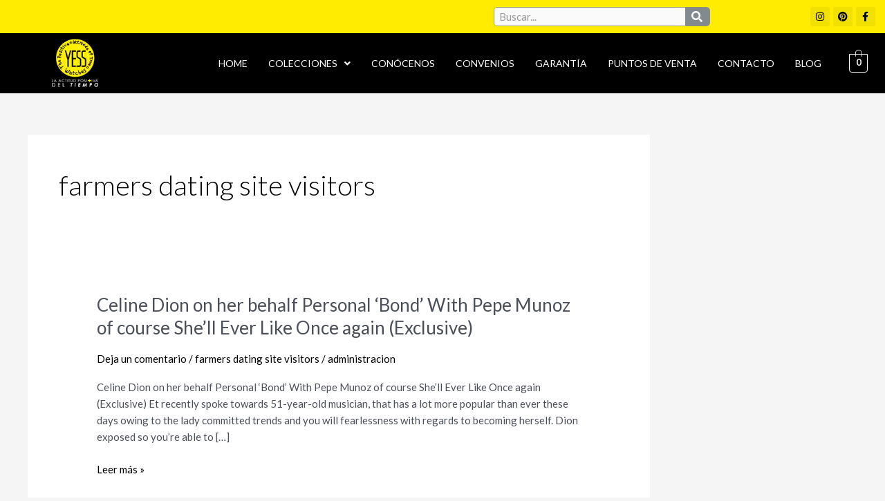

--- FILE ---
content_type: text/css
request_url: https://www.yesswatches.co/wp-content/uploads/elementor/css/post-1053.css?ver=1768358176
body_size: 1179
content:
.elementor-1053 .elementor-element.elementor-element-8f44457:not(.elementor-motion-effects-element-type-background), .elementor-1053 .elementor-element.elementor-element-8f44457 > .elementor-motion-effects-container > .elementor-motion-effects-layer{background-color:#ffec00;}.elementor-1053 .elementor-element.elementor-element-8f44457{transition:background 0.3s, border 0.3s, border-radius 0.3s, box-shadow 0.3s;}.elementor-1053 .elementor-element.elementor-element-8f44457 > .elementor-background-overlay{transition:background 0.3s, border-radius 0.3s, opacity 0.3s;}.elementor-bc-flex-widget .elementor-1053 .elementor-element.elementor-element-a792380.elementor-column .elementor-widget-wrap{align-items:center;}.elementor-1053 .elementor-element.elementor-element-a792380.elementor-column.elementor-element[data-element_type="column"] > .elementor-widget-wrap.elementor-element-populated{align-content:center;align-items:center;}.elementor-1053 .elementor-element.elementor-element-6a590c8 .hfe-search-form__container{min-height:35px;}.elementor-1053 .elementor-element.elementor-element-6a590c8 .hfe-search-submit{min-width:35px;background-color:#818a91;font-size:16px;}.elementor-1053 .elementor-element.elementor-element-6a590c8 .hfe-search-form__input{padding-left:calc(35px / 5);padding-right:calc(35px / 5);}.elementor-1053 .elementor-element.elementor-element-6a590c8 input[type="search"].hfe-search-form__input,.elementor-1053 .elementor-element.elementor-element-6a590c8 .hfe-search-icon-toggle{font-family:"Lato", Sans-serif;font-weight:400;}.elementor-1053 .elementor-element.elementor-element-6a590c8 .hfe-search-form__input::placeholder{color:#7A7A7AC4;}.elementor-1053 .elementor-element.elementor-element-6a590c8 .hfe-search-form__container ,.elementor-1053 .elementor-element.elementor-element-6a590c8 .hfe-search-icon-toggle .hfe-search-form__input,.elementor-1053 .elementor-element.elementor-element-6a590c8 .hfe-input-focus .hfe-search-icon-toggle .hfe-search-form__input{border-style:solid;}.elementor-1053 .elementor-element.elementor-element-6a590c8 .hfe-search-form__container, .elementor-1053 .elementor-element.elementor-element-6a590c8 .hfe-search-icon-toggle .hfe-search-form__input,.elementor-1053 .elementor-element.elementor-element-6a590c8 .hfe-input-focus .hfe-search-icon-toggle .hfe-search-form__input{border-color:#7A7A7ACA;border-width:1px 1px 1px 1px;border-radius:5px;}.elementor-1053 .elementor-element.elementor-element-6a590c8 button.hfe-search-submit{color:#fff;}.elementor-1053 .elementor-element.elementor-element-6a590c8 .hfe-search-form__container button#clear i:before,
					.elementor-1053 .elementor-element.elementor-element-6a590c8 .hfe-search-icon-toggle button#clear i:before,
				.elementor-1053 .elementor-element.elementor-element-6a590c8 .hfe-search-form__container button#clear-with-button i:before{font-size:20px;}.elementor-1053 .elementor-element.elementor-element-6a590c8 .hfe-search-form__container button#clear-with-button,
					.elementor-1053 .elementor-element.elementor-element-6a590c8 .hfe-search-form__container button#clear,
					.elementor-1053 .elementor-element.elementor-element-6a590c8 .hfe-search-icon-toggle button#clear{color:#7a7a7a;}.elementor-bc-flex-widget .elementor-1053 .elementor-element.elementor-element-95e16a6.elementor-column .elementor-widget-wrap{align-items:center;}.elementor-1053 .elementor-element.elementor-element-95e16a6.elementor-column.elementor-element[data-element_type="column"] > .elementor-widget-wrap.elementor-element-populated{align-content:center;align-items:center;}.elementor-1053 .elementor-element.elementor-element-7f6df97 .elementor-repeater-item-0b1b1ea.elementor-social-icon i{color:#000000;}.elementor-1053 .elementor-element.elementor-element-7f6df97 .elementor-repeater-item-0b1b1ea.elementor-social-icon svg{fill:#000000;}.elementor-1053 .elementor-element.elementor-element-7f6df97 .elementor-repeater-item-d4df31d.elementor-social-icon i{color:#000000;}.elementor-1053 .elementor-element.elementor-element-7f6df97 .elementor-repeater-item-d4df31d.elementor-social-icon svg{fill:#000000;}.elementor-1053 .elementor-element.elementor-element-7f6df97 .elementor-repeater-item-639ab29.elementor-social-icon i{color:#000000;}.elementor-1053 .elementor-element.elementor-element-7f6df97 .elementor-repeater-item-639ab29.elementor-social-icon svg{fill:#000000;}.elementor-1053 .elementor-element.elementor-element-7f6df97{--grid-template-columns:repeat(0, auto);--icon-size:14px;--grid-column-gap:5px;--grid-row-gap:0px;}.elementor-1053 .elementor-element.elementor-element-7f6df97 .elementor-widget-container{text-align:right;}.elementor-1053 .elementor-element.elementor-element-7f6df97 .elementor-social-icon{background-color:rgba(0,0,0,0.05);}.elementor-1053 .elementor-element.elementor-element-7f6df97 .elementor-social-icon i{color:rgba(0,0,0,0.84);}.elementor-1053 .elementor-element.elementor-element-7f6df97 .elementor-social-icon svg{fill:rgba(0,0,0,0.84);}.elementor-1053 .elementor-element.elementor-element-9ac88c6 > .elementor-container > .elementor-column > .elementor-widget-wrap{align-content:center;align-items:center;}.elementor-1053 .elementor-element.elementor-element-9ac88c6:not(.elementor-motion-effects-element-type-background), .elementor-1053 .elementor-element.elementor-element-9ac88c6 > .elementor-motion-effects-container > .elementor-motion-effects-layer{background-color:#000000;}.elementor-1053 .elementor-element.elementor-element-9ac88c6{transition:background 0.3s, border 0.3s, border-radius 0.3s, box-shadow 0.3s;}.elementor-1053 .elementor-element.elementor-element-9ac88c6 > .elementor-background-overlay{transition:background 0.3s, border-radius 0.3s, opacity 0.3s;}.elementor-1053 .elementor-element.elementor-element-dd346c2.elementor-column > .elementor-widget-wrap{justify-content:center;}.elementor-1053 .elementor-element.elementor-element-f7c7a2f .hfe-site-logo-container, .elementor-1053 .elementor-element.elementor-element-f7c7a2f .hfe-caption-width figcaption{text-align:center;}.elementor-1053 .elementor-element.elementor-element-f7c7a2f .hfe-site-logo .hfe-site-logo-container img{width:50%;}.elementor-1053 .elementor-element.elementor-element-f7c7a2f .hfe-site-logo-container .hfe-site-logo-img{border-style:none;}.elementor-1053 .elementor-element.elementor-element-f7c7a2f .widget-image-caption{margin-top:0px;margin-bottom:0px;}.elementor-bc-flex-widget .elementor-1053 .elementor-element.elementor-element-e846181.elementor-column .elementor-widget-wrap{align-items:center;}.elementor-1053 .elementor-element.elementor-element-e846181.elementor-column.elementor-element[data-element_type="column"] > .elementor-widget-wrap.elementor-element-populated{align-content:center;align-items:center;}.elementor-1053 .elementor-element.elementor-element-e846181.elementor-column > .elementor-widget-wrap{justify-content:center;}.elementor-1053 .elementor-element.elementor-element-6847a35 .hfe-nav-menu__toggle{margin-left:auto;}.elementor-1053 .elementor-element.elementor-element-6847a35 .menu-item a.hfe-menu-item{padding-left:15px;padding-right:15px;}.elementor-1053 .elementor-element.elementor-element-6847a35 .menu-item a.hfe-sub-menu-item{padding-left:calc( 15px + 20px );padding-right:15px;}.elementor-1053 .elementor-element.elementor-element-6847a35 .hfe-nav-menu__layout-vertical .menu-item ul ul a.hfe-sub-menu-item{padding-left:calc( 15px + 40px );padding-right:15px;}.elementor-1053 .elementor-element.elementor-element-6847a35 .hfe-nav-menu__layout-vertical .menu-item ul ul ul a.hfe-sub-menu-item{padding-left:calc( 15px + 60px );padding-right:15px;}.elementor-1053 .elementor-element.elementor-element-6847a35 .hfe-nav-menu__layout-vertical .menu-item ul ul ul ul a.hfe-sub-menu-item{padding-left:calc( 15px + 80px );padding-right:15px;}.elementor-1053 .elementor-element.elementor-element-6847a35 .menu-item a.hfe-menu-item, .elementor-1053 .elementor-element.elementor-element-6847a35 .menu-item a.hfe-sub-menu-item{padding-top:15px;padding-bottom:15px;}.elementor-1053 .elementor-element.elementor-element-6847a35 a.hfe-menu-item, .elementor-1053 .elementor-element.elementor-element-6847a35 a.hfe-sub-menu-item{font-family:"Lato", Sans-serif;font-size:14px;font-weight:400;text-transform:uppercase;}.elementor-1053 .elementor-element.elementor-element-6847a35 .menu-item a.hfe-menu-item, .elementor-1053 .elementor-element.elementor-element-6847a35 .sub-menu a.hfe-sub-menu-item{color:#FFFFFF;}.elementor-1053 .elementor-element.elementor-element-6847a35 .menu-item a.hfe-menu-item:hover,
								.elementor-1053 .elementor-element.elementor-element-6847a35 .sub-menu a.hfe-sub-menu-item:hover,
								.elementor-1053 .elementor-element.elementor-element-6847a35 .menu-item.current-menu-item a.hfe-menu-item,
								.elementor-1053 .elementor-element.elementor-element-6847a35 .menu-item a.hfe-menu-item.highlighted,
								.elementor-1053 .elementor-element.elementor-element-6847a35 .menu-item a.hfe-menu-item:focus{color:#FFEC00;}.elementor-1053 .elementor-element.elementor-element-6847a35 .sub-menu,
								.elementor-1053 .elementor-element.elementor-element-6847a35 nav.hfe-dropdown,
								.elementor-1053 .elementor-element.elementor-element-6847a35 nav.hfe-dropdown-expandible,
								.elementor-1053 .elementor-element.elementor-element-6847a35 nav.hfe-dropdown .menu-item a.hfe-menu-item,
								.elementor-1053 .elementor-element.elementor-element-6847a35 nav.hfe-dropdown .menu-item a.hfe-sub-menu-item{background-color:#000000;}
							.elementor-1053 .elementor-element.elementor-element-6847a35 .sub-menu li a.hfe-sub-menu-item,
							.elementor-1053 .elementor-element.elementor-element-6847a35 nav.hfe-dropdown li a.hfe-sub-menu-item,
							.elementor-1053 .elementor-element.elementor-element-6847a35 nav.hfe-dropdown li a.hfe-menu-item,
							.elementor-1053 .elementor-element.elementor-element-6847a35 nav.hfe-dropdown-expandible li a.hfe-menu-item,
							.elementor-1053 .elementor-element.elementor-element-6847a35 nav.hfe-dropdown-expandible li a.hfe-sub-menu-item{font-family:"Lato", Sans-serif;font-weight:500;text-transform:uppercase;}.elementor-1053 .elementor-element.elementor-element-6847a35 ul.sub-menu{width:220px;}.elementor-1053 .elementor-element.elementor-element-6847a35 .sub-menu a.hfe-sub-menu-item,
						 .elementor-1053 .elementor-element.elementor-element-6847a35 nav.hfe-dropdown li a.hfe-menu-item,
						 .elementor-1053 .elementor-element.elementor-element-6847a35 nav.hfe-dropdown li a.hfe-sub-menu-item,
						 .elementor-1053 .elementor-element.elementor-element-6847a35 nav.hfe-dropdown-expandible li a.hfe-menu-item,
						 .elementor-1053 .elementor-element.elementor-element-6847a35 nav.hfe-dropdown-expandible li a.hfe-sub-menu-item{padding-top:15px;padding-bottom:15px;}.elementor-1053 .elementor-element.elementor-element-6847a35 .sub-menu li.menu-item:not(:last-child),
						.elementor-1053 .elementor-element.elementor-element-6847a35 nav.hfe-dropdown li.menu-item:not(:last-child),
						.elementor-1053 .elementor-element.elementor-element-6847a35 nav.hfe-dropdown-expandible li.menu-item:not(:last-child){border-bottom-style:solid;border-bottom-color:#c4c4c4;border-bottom-width:1px;}.elementor-bc-flex-widget .elementor-1053 .elementor-element.elementor-element-dfd9ff4.elementor-column .elementor-widget-wrap{align-items:center;}.elementor-1053 .elementor-element.elementor-element-dfd9ff4.elementor-column.elementor-element[data-element_type="column"] > .elementor-widget-wrap.elementor-element-populated{align-content:center;align-items:center;}.elementor-1053 .elementor-element.elementor-element-dfd9ff4 > .elementor-widget-wrap > .elementor-widget:not(.elementor-widget__width-auto):not(.elementor-widget__width-initial):not(:last-child):not(.elementor-absolute){margin-bottom:0px;}.elementor-1053 .elementor-element.elementor-element-5daf764 .hfe-menu-cart__toggle .elementor-button,.elementor-1053 .elementor-element.elementor-element-5daf764 .hfe-cart-menu-wrap-default .hfe-cart-count:after, .elementor-1053 .elementor-element.elementor-element-5daf764 .hfe-cart-menu-wrap-default .hfe-cart-count{border-width:1px 1px 1px 1px;}.elementor-1053 .elementor-element.elementor-element-5daf764 .hfe-menu-cart__toggle .elementor-button,.elementor-1053 .elementor-element.elementor-element-5daf764 .hfe-cart-menu-wrap-default span.hfe-cart-count{color:#FFFFFF;}.elementor-1053 .elementor-element.elementor-element-5daf764 .hfe-menu-cart__toggle .elementor-button,.elementor-1053 .elementor-element.elementor-element-5daf764 .hfe-cart-menu-wrap-default .hfe-cart-count:after, .elementor-1053 .elementor-element.elementor-element-5daf764 .hfe-masthead-custom-menu-items .hfe-cart-menu-wrap-default .hfe-cart-count{border-color:#FFFFFF;}@media(max-width:767px){.elementor-1053 .elementor-element.elementor-element-dd346c2{width:40%;}.elementor-1053 .elementor-element.elementor-element-e846181{width:40%;}.elementor-1053 .elementor-element.elementor-element-dfd9ff4{width:20%;}}@media(min-width:768px){.elementor-1053 .elementor-element.elementor-element-4f2683a{width:55%;}.elementor-1053 .elementor-element.elementor-element-a792380{width:26%;}.elementor-1053 .elementor-element.elementor-element-95e16a6{width:18.664%;}.elementor-1053 .elementor-element.elementor-element-dd346c2{width:17%;}.elementor-1053 .elementor-element.elementor-element-e846181{width:77%;}.elementor-1053 .elementor-element.elementor-element-dfd9ff4{width:5.996%;}}